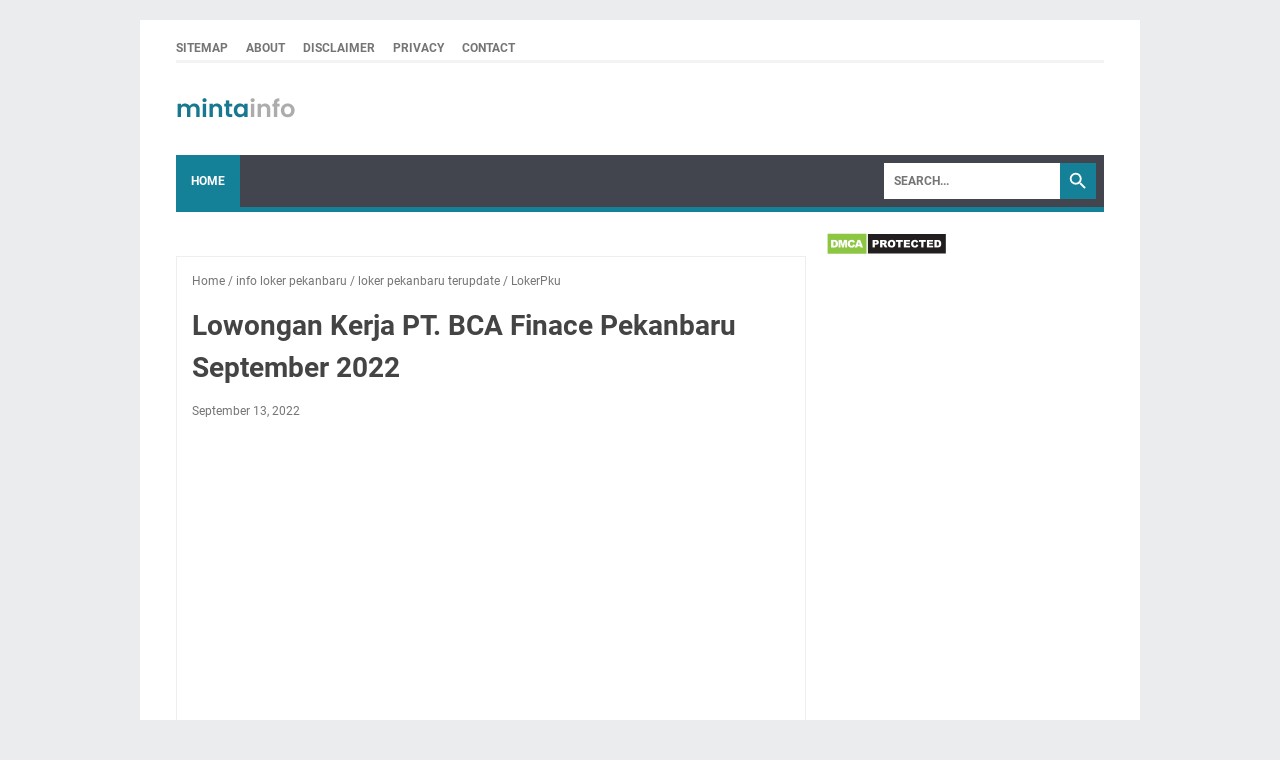

--- FILE ---
content_type: text/html; charset=utf-8
request_url: https://www.google.com/recaptcha/api2/aframe
body_size: 266
content:
<!DOCTYPE HTML><html><head><meta http-equiv="content-type" content="text/html; charset=UTF-8"></head><body><script nonce="_kwK1_E2GyJgvoP8Dapatg">/** Anti-fraud and anti-abuse applications only. See google.com/recaptcha */ try{var clients={'sodar':'https://pagead2.googlesyndication.com/pagead/sodar?'};window.addEventListener("message",function(a){try{if(a.source===window.parent){var b=JSON.parse(a.data);var c=clients[b['id']];if(c){var d=document.createElement('img');d.src=c+b['params']+'&rc='+(localStorage.getItem("rc::a")?sessionStorage.getItem("rc::b"):"");window.document.body.appendChild(d);sessionStorage.setItem("rc::e",parseInt(sessionStorage.getItem("rc::e")||0)+1);localStorage.setItem("rc::h",'1769455624328');}}}catch(b){}});window.parent.postMessage("_grecaptcha_ready", "*");}catch(b){}</script></body></html>

--- FILE ---
content_type: text/javascript; charset=UTF-8
request_url: https://www.mintainfo.com/feeds/posts/default/-/info%20loker%20pekanbaru?alt=json-in-script&orderby=updated&start-index=1550&max-results=5&callback=msRelatedPosts
body_size: 3080
content:
// API callback
msRelatedPosts({"version":"1.0","encoding":"UTF-8","feed":{"xmlns":"http://www.w3.org/2005/Atom","xmlns$openSearch":"http://a9.com/-/spec/opensearchrss/1.0/","xmlns$blogger":"http://schemas.google.com/blogger/2008","xmlns$georss":"http://www.georss.org/georss","xmlns$gd":"http://schemas.google.com/g/2005","xmlns$thr":"http://purl.org/syndication/thread/1.0","id":{"$t":"tag:blogger.com,1999:blog-4637437741185567516"},"updated":{"$t":"2025-12-05T20:43:58.599+07:00"},"category":[{"term":"LokerPku"},{"term":"info loker pekanbaru"},{"term":"loker pekanbaru terupdate"},{"term":"Lowongan Kerja Pekanbaru 2023"},{"term":"loker pekanbaru"},{"term":"info loker pekanbaru 2023"},{"term":"loker pekanbaru 2023"},{"term":"lokerpku 2023"},{"term":"Lowongan-kerja-Pekanbaru"},{"term":"Lowongan Kerja Pekanbaru Terbaru"},{"term":"lokerpekanbaru"},{"term":"Loker-PKU"},{"term":"lowongan kerja pekanbaru"},{"term":"loker bumn 2023"},{"term":"loker-bumn"},{"term":"lowongan kerja bumn 2023"},{"term":"loker supir pekanbaru"},{"term":"loker driver pekanbaru 2021"},{"term":"Loker SMA\/SMK"},{"term":"Wawancara Kerja"},{"term":"loker guru pekanbaru 2021"},{"term":"lowongan kerja supir pekanbaru"},{"term":"lowongan guru pekanbaru 2021"},{"term":"Tips Sukses Interview Kerja"},{"term":"lowongan kerja hotel pekanbaru"},{"term":"loker pku"},{"term":"lowongan guru pekanbaru"},{"term":"lowongan kerja pekanbaru 2024"},{"term":"info loker pekanbaru 2022"},{"term":"loker 2022 pekanbaru"},{"term":"loker hotel pekanbaru"},{"term":"loker pt pekanbaru 2021"},{"term":"loker riau 2022"},{"term":"lowongan kerja hotel pekanbaru 2021"},{"term":"lowongan kerja pt pekanbaru 2021"},{"term":"Loker Pekanbaru April 2025"},{"term":"Penyebab Gagal Interview Kerja"},{"term":"cpns"},{"term":"info lowongan kerja pekanbaru"},{"term":"Info Lowongan Kerja BUMN"},{"term":"Lamaran Kerja"},{"term":"Loker BUMN"},{"term":"Lowongan Kerja BUMN"},{"term":"loker security pekanbaru"},{"term":"lowongan kerja rumah sakit pekanbaru 2021"},{"term":"lowongan security pekanbaru"},{"term":"lowongan kerja bank pekanbaru"},{"term":"lowongan kerja cpns"},{"term":"lowongan kerja rumah sakit pekanbaru"},{"term":"2024"},{"term":"23"},{"term":"Interview Bahasa Inggris"},{"term":"Interview Kerja"},{"term":"Loker D3\/S1"},{"term":"Pertanyaan Lamaran Kerja"},{"term":"english-article"},{"term":"info loker pekanbaru 2021"},{"term":"loker cafe pekanbaru 2021"},{"term":"loker-SMA\/SMK-pekanbaru"},{"term":"lowongan kerja di cafe pekanbaru"},{"term":"lowongan kerja pt pekanbaru"},{"term":"BUMN"},{"term":"Februari"},{"term":"Loker Riau"},{"term":"Menulis Surat Lamaran Kerja"},{"term":"Religi"},{"term":"loker"},{"term":"loker 2021 pekanbaru"},{"term":"loker desain grafis pekanbaru"},{"term":"loker indomaret pekanbaru"},{"term":"loker pku 2023"},{"term":"loker riau 2021"},{"term":"lowongan kerja indomaret pekanbaru"},{"term":"lowongan kerja indomaret pekanbaru 2021"},{"term":"Google"},{"term":"Informasi Lowongan Kerja Pekanbaru Sahabat Yatim Indonesia Juni 2023"},{"term":"Loker Pekanbaru 2025"},{"term":"Loker Retail Bangunan"},{"term":"Loker Terbaru 2025"},{"term":"Lowongan Kerja Hotel Parma Group Pekanbaru April 2025"},{"term":"Lowongan Kerja Pekanbaru April 2025"},{"term":"Surat Lamaran Kerja"},{"term":"Wallpaper"},{"term":"loker admin pekanbaru 2021"},{"term":"loker barista pekanbaru"},{"term":"loker kurir pekanbaru"},{"term":"loker mekanik pekanbaru 2021"},{"term":"loker pt di pekanbaru"},{"term":"lokerpku1"},{"term":"lowongan kerja"},{"term":"lowongan kerja admin pekanbaru"},{"term":"lowongan kerja bank"},{"term":"lowongan kerja barista pekanbaru"},{"term":"lowongan kerja farmasi pekanbaru"},{"term":"lowongan kerja kurir paket terbaru"},{"term":"lowongan kerja rumah makan pekanbaru"},{"term":"rumah"},{"term":"swasta"},{"term":"v"}],"title":{"type":"text","$t":"MintaInfo"},"subtitle":{"type":"html","$t":"Lowongan Kerja Pekanbaru, BUMN, CPNS dan Swasta 2025"},"link":[{"rel":"http://schemas.google.com/g/2005#feed","type":"application/atom+xml","href":"https:\/\/www.mintainfo.com\/feeds\/posts\/default"},{"rel":"self","type":"application/atom+xml","href":"https:\/\/www.blogger.com\/feeds\/4637437741185567516\/posts\/default\/-\/info+loker+pekanbaru?alt=json-in-script\u0026start-index=1550\u0026max-results=5\u0026orderby=updated"},{"rel":"alternate","type":"text/html","href":"https:\/\/www.mintainfo.com\/search\/label\/info%20loker%20pekanbaru"},{"rel":"hub","href":"http://pubsubhubbub.appspot.com/"},{"rel":"previous","type":"application/atom+xml","href":"https:\/\/www.blogger.com\/feeds\/4637437741185567516\/posts\/default\/-\/info+loker+pekanbaru\/-\/info+loker+pekanbaru?alt=json-in-script\u0026start-index=1545\u0026max-results=5\u0026orderby=updated"},{"rel":"next","type":"application/atom+xml","href":"https:\/\/www.blogger.com\/feeds\/4637437741185567516\/posts\/default\/-\/info+loker+pekanbaru\/-\/info+loker+pekanbaru?alt=json-in-script\u0026start-index=1555\u0026max-results=5\u0026orderby=updated"}],"author":[{"name":{"$t":"Unknown"},"email":{"$t":"noreply@blogger.com"},"gd$image":{"rel":"http://schemas.google.com/g/2005#thumbnail","width":"16","height":"16","src":"https:\/\/img1.blogblog.com\/img\/b16-rounded.gif"}}],"generator":{"version":"7.00","uri":"http://www.blogger.com","$t":"Blogger"},"openSearch$totalResults":{"$t":"3583"},"openSearch$startIndex":{"$t":"1550"},"openSearch$itemsPerPage":{"$t":"5"},"entry":[{"id":{"$t":"tag:blogger.com,1999:blog-4637437741185567516.post-1870055949632669837"},"published":{"$t":"2022-01-20T09:11:00.004+07:00"},"updated":{"$t":"2022-01-20T09:11:57.048+07:00"},"category":[{"scheme":"http://www.blogger.com/atom/ns#","term":"info loker pekanbaru"},{"scheme":"http://www.blogger.com/atom/ns#","term":"loker pekanbaru terupdate"},{"scheme":"http://www.blogger.com/atom/ns#","term":"LokerPku"}],"title":{"type":"text","$t":"Lowongan Kerja Eldera Aesthetic Clinic Pekanbaru Januari 2022"},"summary":{"type":"text","$t":"\n    \n    LOKERPEKANBARU-Lowongan kerja Eldera Aesthetic Clinic Pekanbaru Januari 2022. Kami\n    merupakan salah Klinik kecantikanyang ada di Pekanbaru yang beralamat di Jl. Pinang No 28B PekanbaruSaat\n    ini kami Eldera Aesthetic Clinic Pekanbaru sedang membutuhkan tenaga kerja untuk posisi :\n    \n    Posisi :\u0026nbsp;\n    PERAWAT KLINIK\n    Persyaratan :\n    \n    \n        Wanita\n        Usia mak "},"link":[{"rel":"edit","type":"application/atom+xml","href":"https:\/\/www.blogger.com\/feeds\/4637437741185567516\/posts\/default\/1870055949632669837"},{"rel":"self","type":"application/atom+xml","href":"https:\/\/www.blogger.com\/feeds\/4637437741185567516\/posts\/default\/1870055949632669837"},{"rel":"alternate","type":"text/html","href":"https:\/\/www.mintainfo.com\/2022\/01\/lowongan-kerja-eldera-aesthetic-clinic.html","title":"Lowongan Kerja Eldera Aesthetic Clinic Pekanbaru Januari 2022"}],"author":[{"name":{"$t":"Unknown"},"email":{"$t":"noreply@blogger.com"},"gd$image":{"rel":"http://schemas.google.com/g/2005#thumbnail","width":"16","height":"16","src":"https:\/\/img1.blogblog.com\/img\/b16-rounded.gif"}}],"media$thumbnail":{"xmlns$media":"http://search.yahoo.com/mrss/","url":"https:\/\/blogger.googleusercontent.com\/img\/a\/AVvXsEjYhZOhyK-B1QZR4hr3JcM4caSyPwsJN4roMCBaXeTFNG5Egh1KMINs6kTi2HsdlLBLwg1GsTqX05n5UWCKnW0Iph5i13auqZzsXcGAN8vaDspowD2yawQzqTIsQTFQomfX6jM_AP4SKmhkLiwN7Pamijg_jq4tW4Q0urd8VKSOYYj-kTvgX_LouEfiMg=s72-w320-h211-c","height":"72","width":"72"}},{"id":{"$t":"tag:blogger.com,1999:blog-4637437741185567516.post-4689251026235285157"},"published":{"$t":"2022-01-19T11:42:00.001+07:00"},"updated":{"$t":"2022-01-19T11:42:53.156+07:00"},"category":[{"scheme":"http://www.blogger.com/atom/ns#","term":"info loker pekanbaru"},{"scheme":"http://www.blogger.com/atom/ns#","term":"loker pekanbaru terupdate"},{"scheme":"http://www.blogger.com/atom/ns#","term":"LokerPku"}],"title":{"type":"text","$t":"Lowongan kerja UD Diesel Mitra Sejahtera Pekanbaru Januari 2022"},"summary":{"type":"text","$t":"\n    \n    \n    LOKERPEKANBARU-Lowongan kerja UD Diesel Mitra Sejahtera Pekanbaru Januari 2022.\n        Saat\n        ini\n        kami UD Diesel Mitra Sejahtera Pekanbaru sedang membutuhkan tenaga kerja untuk posisi :\n    Posisi: \n    Helper Toko\n    Persyaratan :\n    \n    \n        Pria\n        Pendidikan minimal SMA sederajat \n        Umur maksimal 30 tahun\n        Diutamakan bisa mengemudi mobil\n"},"link":[{"rel":"edit","type":"application/atom+xml","href":"https:\/\/www.blogger.com\/feeds\/4637437741185567516\/posts\/default\/4689251026235285157"},{"rel":"self","type":"application/atom+xml","href":"https:\/\/www.blogger.com\/feeds\/4637437741185567516\/posts\/default\/4689251026235285157"},{"rel":"alternate","type":"text/html","href":"https:\/\/www.mintainfo.com\/2022\/01\/lowongan-kerja-ud-diesel-mitra.html","title":"Lowongan kerja UD Diesel Mitra Sejahtera Pekanbaru Januari 2022"}],"author":[{"name":{"$t":"Unknown"},"email":{"$t":"noreply@blogger.com"},"gd$image":{"rel":"http://schemas.google.com/g/2005#thumbnail","width":"16","height":"16","src":"https:\/\/img1.blogblog.com\/img\/b16-rounded.gif"}}],"media$thumbnail":{"xmlns$media":"http://search.yahoo.com/mrss/","url":"https:\/\/blogger.googleusercontent.com\/img\/a\/AVvXsEi1WKKCaFBWeVPw_L7rsmPTnUb91IlA6H_g-sCsiM_AcELxb0Fn5asQJA-bnH0tDEB7-bUkANtawE-5MiTP9Xoys_6Tioi5wOIog-HsMFvDoROUUgaSj5E6jLrzHxyIrYpSlju-iwIH1GLfwbagEjGsZVer8qxj71LwxlRjpt83EhMFvdCRAxTDa85xSQ=s72-w320-h242-c","height":"72","width":"72"}},{"id":{"$t":"tag:blogger.com,1999:blog-4637437741185567516.post-7566768775877208025"},"published":{"$t":"2022-01-19T11:38:00.001+07:00"},"updated":{"$t":"2022-01-19T11:38:28.984+07:00"},"category":[{"scheme":"http://www.blogger.com/atom/ns#","term":"info loker pekanbaru"},{"scheme":"http://www.blogger.com/atom/ns#","term":"loker pekanbaru terupdate"},{"scheme":"http://www.blogger.com/atom/ns#","term":"LokerPku"}],"title":{"type":"text","$t":"Lowongan Kerja PT Jalur Mandiri Utama (YOU) Pekanbaru Januari 2022"},"summary":{"type":"text","$t":"\n    \n    \n    LOKERPEKANBARU-Lowongan Kerja PT Jalur Mandiri Utama (YOU) Pekanbaru Januari\n        2022. Saat\n        ini\n        kami PT Jalur Mandiri Utama (YOU) Pekanbaru sedang membutuhkan tenaga kerja untuk posisi :\n    Posisi: \n    Sales Area\n    Persyaratan Umum:\n    \n        Pria\n        Pendidikan minimal SMA sederajat\n        Usia maksimal 30 tahun\n        Pengalaman kerja minimal 1 "},"link":[{"rel":"edit","type":"application/atom+xml","href":"https:\/\/www.blogger.com\/feeds\/4637437741185567516\/posts\/default\/7566768775877208025"},{"rel":"self","type":"application/atom+xml","href":"https:\/\/www.blogger.com\/feeds\/4637437741185567516\/posts\/default\/7566768775877208025"},{"rel":"alternate","type":"text/html","href":"https:\/\/www.mintainfo.com\/2022\/01\/lowongan-kerja-pt-jalur-mandiri-utama.html","title":"Lowongan Kerja PT Jalur Mandiri Utama (YOU) Pekanbaru Januari 2022"}],"author":[{"name":{"$t":"Unknown"},"email":{"$t":"noreply@blogger.com"},"gd$image":{"rel":"http://schemas.google.com/g/2005#thumbnail","width":"16","height":"16","src":"https:\/\/img1.blogblog.com\/img\/b16-rounded.gif"}}],"media$thumbnail":{"xmlns$media":"http://search.yahoo.com/mrss/","url":"https:\/\/blogger.googleusercontent.com\/img\/a\/AVvXsEio3GR-8trf2FZvIuZvacN29D3dG3-mfbzOiMHyQPnDqlGtMw4t29u6N80C23fRP0_U9oSlH3NOz148G8Tktwl4eEocjvbC38j1dSw3DR8Nax_IymOoVoshhhJIoJQTNFQwJbGQkHrFkXUXt4rlwa9xbI1R5W1uEbe7Q_AvRsVAGkMXnYXPI7j9Q5eTlQ=s72-w320-h199-c","height":"72","width":"72"}},{"id":{"$t":"tag:blogger.com,1999:blog-4637437741185567516.post-8322582962984925556"},"published":{"$t":"2022-01-19T11:32:00.000+07:00"},"updated":{"$t":"2022-01-19T11:32:03.559+07:00"},"category":[{"scheme":"http://www.blogger.com/atom/ns#","term":"info loker pekanbaru"},{"scheme":"http://www.blogger.com/atom/ns#","term":"loker pekanbaru terupdate"},{"scheme":"http://www.blogger.com/atom/ns#","term":"LokerPku"}],"title":{"type":"text","$t":"Lowongan Kerja Rumah Makan Raso Situjuah Pekanbaru Januari 2022"},"summary":{"type":"text","$t":"\n    \n    \n    LOKERPEKANBARU-Lowongan Kerja Rumah Makan Raso Situjuah Pekanbaru Januari 2022. Rumah Makan Raso Situjuah\n        adalah usaha yang bergerak di bidang Kuliner di Pekanbaru. Saat ini sedang membutuhkan tenaga kerja untuk\n        ditempatkan pada posisi berikut.\n    \n    Posisi : \n    1. WAITRESS2. BAGIAN MINUMAN3. BAGIAN CUCI\n                PIRING4. CUSTOMER SERVICE5. KASIR6. "},"link":[{"rel":"edit","type":"application/atom+xml","href":"https:\/\/www.blogger.com\/feeds\/4637437741185567516\/posts\/default\/8322582962984925556"},{"rel":"self","type":"application/atom+xml","href":"https:\/\/www.blogger.com\/feeds\/4637437741185567516\/posts\/default\/8322582962984925556"},{"rel":"alternate","type":"text/html","href":"https:\/\/www.mintainfo.com\/2022\/01\/lowongan-kerja-rumah-makan-raso.html","title":"Lowongan Kerja Rumah Makan Raso Situjuah Pekanbaru Januari 2022"}],"author":[{"name":{"$t":"Unknown"},"email":{"$t":"noreply@blogger.com"},"gd$image":{"rel":"http://schemas.google.com/g/2005#thumbnail","width":"16","height":"16","src":"https:\/\/img1.blogblog.com\/img\/b16-rounded.gif"}}],"media$thumbnail":{"xmlns$media":"http://search.yahoo.com/mrss/","url":"https:\/\/blogger.googleusercontent.com\/img\/a\/AVvXsEhpgc77mA3DlrsFz15lURlU3PRmcLKkZ4snb6FegOGHF6InxJI3shlGTEMFdAJFk05a_tb-zXYT7kqjPHl3LyqQ37AvpJqNK1sIM8yCgm55r5OWosQz77La_tjas2cLT_-It-3KyGbiRLkCn69vp_3EL2BFiAuQ1QpI1vD0oyArtb_XbnCZTPh1VxDHNw=s72-w320-h231-c","height":"72","width":"72"}},{"id":{"$t":"tag:blogger.com,1999:blog-4637437741185567516.post-1296114365087677631"},"published":{"$t":"2022-01-19T11:27:00.004+07:00"},"updated":{"$t":"2022-01-19T11:27:55.964+07:00"},"category":[{"scheme":"http://www.blogger.com/atom/ns#","term":"info loker pekanbaru"},{"scheme":"http://www.blogger.com/atom/ns#","term":"loker pekanbaru terupdate"},{"scheme":"http://www.blogger.com/atom/ns#","term":"LokerPku"}],"title":{"type":"text","$t":"Lowongan Kerja Edulab Indonesia Pekanbaru Januari 2022"},"summary":{"type":"text","$t":"\n    \n    \n    LOKERPEKANBARU-Lowongan Kerja Edulab Indonesia Pekanbaru Januari 2022. Saat\n        ini\n        kami Edulab Indonesia Pekanbaru sedang membutuhkan tenaga kerja untuk posisi :\n    Posisi : \n    \n    EDUCATOR FREELANCE\u0026nbsp; ( MAPEL\u0026nbsp; BIOLOGI\n                )\n    Persyaratan :\n    \n    \n        Minimal lulusan S1 dari PTN\/PTS \n        IPK minimal 3.00\n        Mempunyai "},"link":[{"rel":"edit","type":"application/atom+xml","href":"https:\/\/www.blogger.com\/feeds\/4637437741185567516\/posts\/default\/1296114365087677631"},{"rel":"self","type":"application/atom+xml","href":"https:\/\/www.blogger.com\/feeds\/4637437741185567516\/posts\/default\/1296114365087677631"},{"rel":"alternate","type":"text/html","href":"https:\/\/www.mintainfo.com\/2022\/01\/lowongan-kerja-edulab-indonesia.html","title":"Lowongan Kerja Edulab Indonesia Pekanbaru Januari 2022"}],"author":[{"name":{"$t":"Unknown"},"email":{"$t":"noreply@blogger.com"},"gd$image":{"rel":"http://schemas.google.com/g/2005#thumbnail","width":"16","height":"16","src":"https:\/\/img1.blogblog.com\/img\/b16-rounded.gif"}}],"media$thumbnail":{"xmlns$media":"http://search.yahoo.com/mrss/","url":"https:\/\/blogger.googleusercontent.com\/img\/a\/AVvXsEiDBRTRMM56YK-Vo9YzYdZbhzK2JB2g7j3PnicLynJn4Hhj67AzybgV-y3f91OI1dhxnipEGMSb55ck37IzTk6Gk0net1Ls-WnV6WjwsTZe6Ixl_9o4QethziPj4X_56SRfNd3oCd0_shywO1yNrjKyo16B2EHXWVbKz39KyBipIqRsilg10CIsK4iMWA=s72-w320-h241-c","height":"72","width":"72"}}]}});

--- FILE ---
content_type: text/javascript; charset=UTF-8
request_url: https://www.mintainfo.com/feeds/posts/summary/-/info%20loker%20pekanbaru?alt=json-in-script&orderby=updated&max-results=0&callback=msRandomIndex
body_size: 977
content:
// API callback
msRandomIndex({"version":"1.0","encoding":"UTF-8","feed":{"xmlns":"http://www.w3.org/2005/Atom","xmlns$openSearch":"http://a9.com/-/spec/opensearchrss/1.0/","xmlns$blogger":"http://schemas.google.com/blogger/2008","xmlns$georss":"http://www.georss.org/georss","xmlns$gd":"http://schemas.google.com/g/2005","xmlns$thr":"http://purl.org/syndication/thread/1.0","id":{"$t":"tag:blogger.com,1999:blog-4637437741185567516"},"updated":{"$t":"2025-12-05T20:43:58.599+07:00"},"category":[{"term":"LokerPku"},{"term":"info loker pekanbaru"},{"term":"loker pekanbaru terupdate"},{"term":"Lowongan Kerja Pekanbaru 2023"},{"term":"loker pekanbaru"},{"term":"info loker pekanbaru 2023"},{"term":"loker pekanbaru 2023"},{"term":"lokerpku 2023"},{"term":"Lowongan-kerja-Pekanbaru"},{"term":"Lowongan Kerja Pekanbaru Terbaru"},{"term":"lokerpekanbaru"},{"term":"Loker-PKU"},{"term":"lowongan kerja pekanbaru"},{"term":"loker bumn 2023"},{"term":"loker-bumn"},{"term":"lowongan kerja bumn 2023"},{"term":"loker supir pekanbaru"},{"term":"loker driver pekanbaru 2021"},{"term":"Loker SMA\/SMK"},{"term":"Wawancara Kerja"},{"term":"loker guru pekanbaru 2021"},{"term":"lowongan kerja supir pekanbaru"},{"term":"lowongan guru pekanbaru 2021"},{"term":"Tips Sukses Interview Kerja"},{"term":"lowongan kerja hotel pekanbaru"},{"term":"loker pku"},{"term":"lowongan guru pekanbaru"},{"term":"lowongan kerja pekanbaru 2024"},{"term":"info loker pekanbaru 2022"},{"term":"loker 2022 pekanbaru"},{"term":"loker hotel pekanbaru"},{"term":"loker pt pekanbaru 2021"},{"term":"loker riau 2022"},{"term":"lowongan kerja hotel pekanbaru 2021"},{"term":"lowongan kerja pt pekanbaru 2021"},{"term":"Loker Pekanbaru April 2025"},{"term":"Penyebab Gagal Interview Kerja"},{"term":"cpns"},{"term":"info lowongan kerja pekanbaru"},{"term":"Info Lowongan Kerja BUMN"},{"term":"Lamaran Kerja"},{"term":"Loker BUMN"},{"term":"Lowongan Kerja BUMN"},{"term":"loker security pekanbaru"},{"term":"lowongan kerja rumah sakit pekanbaru 2021"},{"term":"lowongan security pekanbaru"},{"term":"lowongan kerja bank pekanbaru"},{"term":"lowongan kerja cpns"},{"term":"lowongan kerja rumah sakit pekanbaru"},{"term":"2024"},{"term":"23"},{"term":"Interview Bahasa Inggris"},{"term":"Interview Kerja"},{"term":"Loker D3\/S1"},{"term":"Pertanyaan Lamaran Kerja"},{"term":"english-article"},{"term":"info loker pekanbaru 2021"},{"term":"loker cafe pekanbaru 2021"},{"term":"loker-SMA\/SMK-pekanbaru"},{"term":"lowongan kerja di cafe pekanbaru"},{"term":"lowongan kerja pt pekanbaru"},{"term":"BUMN"},{"term":"Februari"},{"term":"Loker Riau"},{"term":"Menulis Surat Lamaran Kerja"},{"term":"Religi"},{"term":"loker"},{"term":"loker 2021 pekanbaru"},{"term":"loker desain grafis pekanbaru"},{"term":"loker indomaret pekanbaru"},{"term":"loker pku 2023"},{"term":"loker riau 2021"},{"term":"lowongan kerja indomaret pekanbaru"},{"term":"lowongan kerja indomaret pekanbaru 2021"},{"term":"Google"},{"term":"Informasi Lowongan Kerja Pekanbaru Sahabat Yatim Indonesia Juni 2023"},{"term":"Loker Pekanbaru 2025"},{"term":"Loker Retail Bangunan"},{"term":"Loker Terbaru 2025"},{"term":"Lowongan Kerja Hotel Parma Group Pekanbaru April 2025"},{"term":"Lowongan Kerja Pekanbaru April 2025"},{"term":"Surat Lamaran Kerja"},{"term":"Wallpaper"},{"term":"loker admin pekanbaru 2021"},{"term":"loker barista pekanbaru"},{"term":"loker kurir pekanbaru"},{"term":"loker mekanik pekanbaru 2021"},{"term":"loker pt di pekanbaru"},{"term":"lokerpku1"},{"term":"lowongan kerja"},{"term":"lowongan kerja admin pekanbaru"},{"term":"lowongan kerja bank"},{"term":"lowongan kerja barista pekanbaru"},{"term":"lowongan kerja farmasi pekanbaru"},{"term":"lowongan kerja kurir paket terbaru"},{"term":"lowongan kerja rumah makan pekanbaru"},{"term":"rumah"},{"term":"swasta"},{"term":"v"}],"title":{"type":"text","$t":"MintaInfo"},"subtitle":{"type":"html","$t":"Lowongan Kerja Pekanbaru, BUMN, CPNS dan Swasta 2025"},"link":[{"rel":"http://schemas.google.com/g/2005#feed","type":"application/atom+xml","href":"https:\/\/www.mintainfo.com\/feeds\/posts\/summary"},{"rel":"self","type":"application/atom+xml","href":"https:\/\/www.blogger.com\/feeds\/4637437741185567516\/posts\/summary\/-\/info+loker+pekanbaru?alt=json-in-script\u0026max-results=0\u0026orderby=updated"},{"rel":"alternate","type":"text/html","href":"https:\/\/www.mintainfo.com\/search\/label\/info%20loker%20pekanbaru"},{"rel":"hub","href":"http://pubsubhubbub.appspot.com/"}],"author":[{"name":{"$t":"Unknown"},"email":{"$t":"noreply@blogger.com"},"gd$image":{"rel":"http://schemas.google.com/g/2005#thumbnail","width":"16","height":"16","src":"https:\/\/img1.blogblog.com\/img\/b16-rounded.gif"}}],"generator":{"version":"7.00","uri":"http://www.blogger.com","$t":"Blogger"},"openSearch$totalResults":{"$t":"3583"},"openSearch$startIndex":{"$t":"1"},"openSearch$itemsPerPage":{"$t":"0"}}});